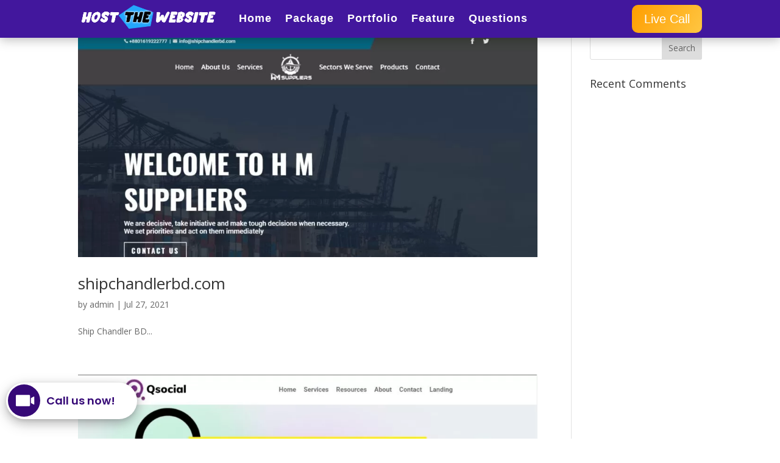

--- FILE ---
content_type: text/javascript; charset=utf-8
request_url: https://app.11sight.com/btn_config.js?hostname=dev.hostthewebsite.com&pathname=%2Fproject_category%2Fbusiness-website%2F&b[]=t997T2PVS__VN1gWCcGzNK11oK-1yQF-PizE9dak-1f8Q8013X
body_size: 1254
content:
window.elevensightApp.renderButtons({"t997T2PVS__VN1gWCcGzNK11oK-1yQF-PizE9dak-1f8Q8013X":{"id":"t997T2PVS__VN1gWCcGzNK11oK-1yQF-PizE9dak-1f8Q8013X","user_id":6460,"unique_id":"6777","text":"Call us now!","style":2,"position":3,"is_expandable":true,"expands_on_hover":false,"domain":"https://app.11sight.com","super_btn_enabled":false,"messenger_url":"https://app.11sight.com/messenger_embed?b=t997T2PVS__VN1gWCcGzNK11oK-1yQF-PizE9dak-1f8Q8013X\u0026hostname=dev.hostthewebsite.com\u0026i=6777\u0026pathname=%2Fproject_category%2Fbusiness-website%2F","questionnaire_type":3,"questionnaire_custom_schema":"{\r\n  \"title\": \"আপনার নাম, ফোন নাম্বার এবং কলের রিজন দিন, এবং মাইক্রোফোন এলাউ করুন, সাথে সাথে আমরা আপনার সাথে ফ্রি অডিও কলে কানেক্ট হব।\",\r\n  \"description\": \"\",\r\n  \"type\": \"object\",\r\n  \"x-order\": [\r\n    \"contact\",\r\n    \"contactInfo\"\r\n  ],\r\n  \"required\": [\r\n   \r\n    \"contactInfo\",\r\n    \"contact\"\r\n  ],\r\n  \r\n  \"properties\": {\r\n  \r\n    \"contact\": {\r\n      \"type\": \"string\",\r\n      \"title\": \"নাম\",\r\n      \"maxLength\": 20\r\n    },\r\n    \"contactInfo\": {\r\n      \"type\": \"string\",\r\n      \"title\": \"ফোন নাম্বার ex.0191141106\",\r\n      \"maxLength\": 11\r\n    }\r\n  }\r\n}","super_btn_users":[],"rollup_buttons":{"default_btns":[{"txt":"Video call us!","url":"https://app.11sight.com/call?button_id=twPCLtl-xt8EclJGBmVeXhTNaygPU3o-UPDY5snmhf6Y95g_dK\u0026click_url=dev.hostthewebsite.com%252Fproject_category%252Fbusiness-website%252F","icon":"video"},{"txt":"Audio call us!","url":"https://app.11sight.com/call?audioonly=1\u0026button_id=twPCLtl-xt8EclJGBmVeXhTNaygPU3o-UPDY5snmhf6Y95g_dK\u0026click_url=dev.hostthewebsite.com%252Fproject_category%252Fbusiness-website%252F","icon":"audio"},{"txt":"Live Chat!","url":"https://app.11sight.com/call?button_id=twPCLtl-xt8EclJGBmVeXhTNaygPU3o-UPDY5snmhf6Y95g_dK\u0026chatonly=1\u0026click_url=dev.hostthewebsite.com%252Fproject_category%252Fbusiness-website%252F","icon":"chat"}],"super_btns":{}},"helper_txt":"Please choose a call type above to reach a customer representative.","header_txt":"","call_url":"https://app.11sight.com/call?button_id=twPCLtl-xt8EclJGBmVeXhTNaygPU3o-UPDY5snmhf6Y95g_dK","tracker_id":null,"call_btns_height":230,"user_btns_height":80,"img_btn_over":null,"img_super_btn":null,"render_delay":0.0,"main_color":"#360977","analytics":{"ga":false},"is_chat_only":false,"hide_form_in_rollup":false}})

--- FILE ---
content_type: text/javascript; charset=utf-8
request_url: https://app.11sight.com/button_loader.js
body_size: 904
content:
"use strict";
if (!window.elevensight) {
    function elevensight() {
        for (var _len = arguments.length, args = Array(_len), _key = 0; _key < _len; _key++) {
            args[_key] = arguments[_key];
        }
        elevensight.queue.push(args);
    }
    elevensight.queue = [];
    window.elevensight = elevensight;
}
if (!document.getElementById('elevensight-widget')) {
    var js = document.createElement('script');
    js.id = 'elevensight-widget';
    js.src = 'https://app.11sight.com/assets/buttonv2-ceab9177c7202974d7d6f3935a58b9c469e4cd944fd63acb5dbdfef7440b2215.js';
    js.async = true;
    js.type = 'text/javascript';
    document.body.appendChild(js);

    var style = document.createElement('style');
    style.type = 'text/css';
    style.innerHTML = '@import url(\'https://iisight-fonts.s3.us-west-1.amazonaws.com/font.css\')';
    document.getElementsByTagName('head')[0].appendChild(style);
}

window.elevensightBtnConfig = {"debug_mode":null,"domain":"https://app.11sight.com","delay":0,"request_domain":"dev.hostthewebsite.com","force_show_form":null,"include_fonts":true,"upscope_key":"DHF32vzU9u","upscope_enabled":false};

!function () {
    window.elevensight('init', window.elevensightBtnConfig);
    document.addEventListener('turbolinks:render', function() {
        if (window.elevensightApp) {
            setTimeout(() => {
              window.elevensightApp.reloadButtons();
            }, 1000);
        }
    })
}();